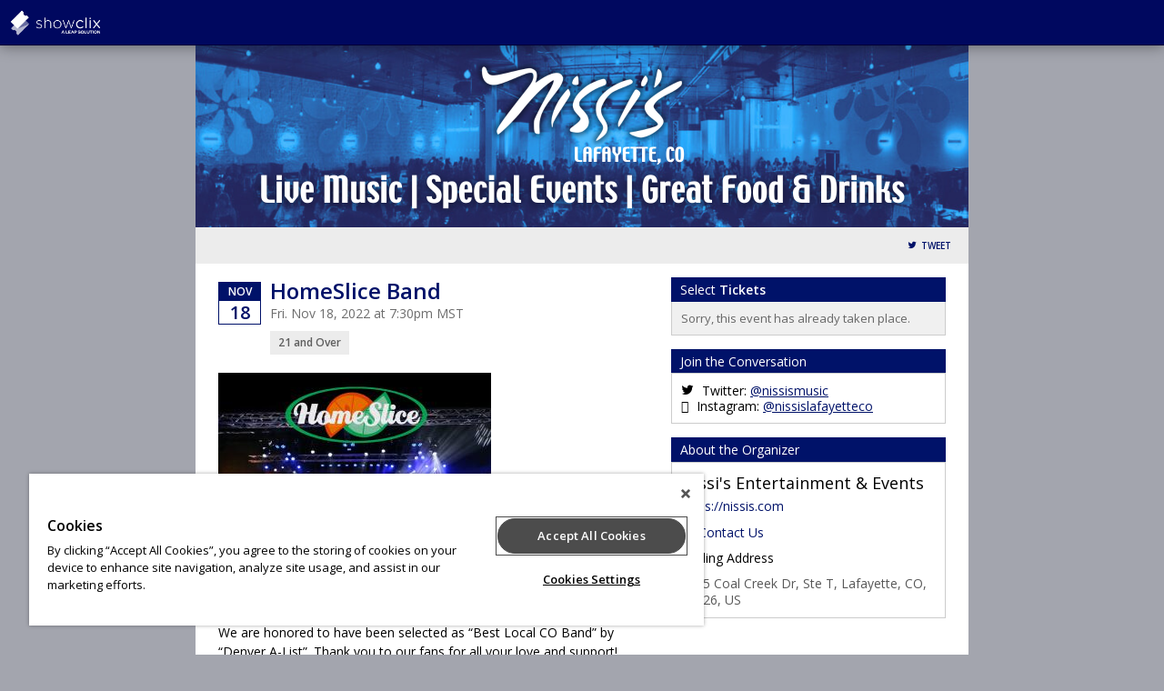

--- FILE ---
content_type: text/css;charset=UTF-8
request_url: https://www.showclix.com/scheme/34938.css?hs=2ffdbf305c&sh=00b204e9800998ecf8427e
body_size: 1947
content:
/*
 * Primary Color 		= 001269 * Secondary Color 		= 000000 * Background Color  	= A3A5AE * Background Repeat  	= repeat-y * Background Image  	=  */


/* Globals */
body.event-page {
    background-color: #A3A5AE;
          background-repeat: repeat-y;
    background-position: center top;
    background-attachment:  }

body#multi-ticket {
    background-color: #A3A5AE;
          background-repeat: repeat-y;
    background-position: center top;
    background-attachment:  }

header.header--lds {
    background-color: #A3A5AE;
        background-size: cover;
    background-position: center center;
}

/* body#multi-ticket {  background-color: #001269; } */
/* body#multi-ticket {  background-color: #001269; } */


.mobile-ticket__button-icon svg path { fill: #001269; }
.mobile-ticket__button-icon svg path { fill: #001269; }

.mobile-ticket__page-header, .mobile-ticket__page-footer { background-color: #001269; }

#sub_foot,
.locale-options { background-color: #001269; }
.locale-options li a:hover { background-color: #001269; }
.locale-options:before { border-color: transparent transparent #00035a transparent; }
a, a:link, a:visited, .button--link { color: #001269;  }
h1, h2, h3, h4 { color: #001269; }
/*h1 { background-color: #001269; }*/
.bottom_bar { background-color: #001269; }

#mobile-tabs {
  background-color: #A3A5AE;
        background-repeat: repeat-y;
    background-position: center top;
    background-attachment: }

#mobile-tabs ul li.active { background-color: #001269; }
.mobile-title { background-color: #001269; }

/* Event Info (Seller Homepage) */
.event_info a:link, .event_info a:hover, .event_info a:visited { color: #001269; }
.date_block { border: 1px solid #001269; }
.month_row { background-color: #001269; }
.day_row { color: #001269; }
#warn_about_clearing #cancel_request,
.receipt-print-commands .print_tickets,
#checkout #submit,
#coupon_box input[type=button],
.grand-total-total #submit_form,
.custom_button,
label.add-to-order,
a.print_tickets,
a.print_tickets:hover,
#submit_member,
.custom_dark_button,
.event-button-wrapper a { background: #001269 !important; border-color: #00035a  }
.event-button-wrapper a:target,
.event-button-wrapper a:active { background: #00035a; border-color: #000050 }
.event_icon, .event_icon_upsell { color: #001269; }

a.btn-primary,
.btn-primary {
    color: white;
    background-color: #001269;
    border-color: #00035a;
}
.touch .btn-primary:hover,
.no-touch .btn-primary:hover {
    background-color: #000050;
}

.btn-transparent {
  color: #001269;
}

/* Nav Buttons */
nav { background-color: #00085f !important;
    border-bottom: 1px solid #000037;
    border-top: 1px solid #; }
.nav_button, ul#order_stats_total strong { color: #001269; }

ul#order_stats_total,
#order_stats_buttons .checkout_btn { background-color:  #001269 !important; }

/* Colorbox */
#cboxOverlay{ background: rgba(0,0,0,0.7) !important; }

/* Listing Page */
.whos_title,
#venue_info_header,
.purchasetitle,
.has_event_style1 { background-color: #001269 !important; }
.subtotal-row { color: #001269; }
.grand-total h2 span,
.showtitle { color: #001269; }
#whereami-linefill { background: #001269; border: 1px solid #00085f;}
.stepone #whereami-bubbleone .number,
.steptwo #whereami-bubbleone .number,
.steptwo #whereami-bubbletwo .number,
.stepthree #whereami-bubbleone .number,
.stepthree #whereami-bubbletwo .number,
.stepthree #whereami-bubblethree .number,
.stepfour #whereami-bubbleone .number,
.stepfour #whereami-bubbletwo .number,
.stepfour #whereami-bubblethree .number,
.stepfour #whereami-bubblefour .number,
.listing-block--header
{ background-color: #001269 !important; }

/* Questions */
/* .questions_wrapper form#questions .showinfo input:focus,
.questions_wrapper form#questions .showinfo input:active,
.questions_wrapper form#questions .showinfo select:focus,
.questions_wrapper form#questions .showinfo select:active { border: 2px solid #001269; } */
.questions_wrapper form#questions .showinfo input[type=submit] { background: #001269; border-color: #00035a }
.questions_wrapper form#questions .showinfo input[type=submit]:focus { border-width: 1px; }
.questions_wrapper form#questions .showinfo input[type=submit]:active { border-width: 1px; }
*/
/* Calendar */
.ui-datepicker-current-day { background-color: e#001269 !important; }
.more-events a { background-color: #001269; }
table#calendar tbody tr td.today { background: #f0ffff;  }
.has-events ul li a,
table#calendar caption { background-color: #001269;}

/* Checkout */
#checkout-page .countdown { color: #001269 !important; }

/* Receipt Page */
.receipt .notice { background-color: #001269 !important; color: white; }

/* Incentix */
.incentix-modal-body textarea:hover, .incentix-modal-body textarea:focus { border: 1px solid #001269 !important;}
.incentix-modal-header a.post-username,
.incentix-modal-header a.tweet-username { color: #001269 !important; }
.incentix-modal .incentix-modal-footer {
    padding: 0 15px 15px 15px; }
    .incentix-modal .incentix-modal-footer input {
      border-radius: 5px;
      -webkit-border-radius: 5px;
      -moz-border-radius: 5px;
      -k-border-radius: 5px;
      -o-border-radius: 5px;
      background-color: #001269;
      background-image: linear-gradient(top, #001269, #00085f);
      background-image: -moz-linear-gradient(top, #001269, #00085f);
      background-image: -webkit-gradient(linear, left top, left bottom, color-stop(0, #001269), color-stop(1, #00085f));
      background-image: -o-linear-gradient(top, #001269, #00085f);
      filter: progid:DXImageTransform.Microsoft.gradient(startColorstr='#001269', endColorstr='#00085f');
      -ms-filter: "progid:DXImageTransform.Microsoft.gradient(startColorstr='#001269', endColorstr='#00085f')";
      -pie-background: linear-gradient(#001269, #00085f);
      text-shadow: 0 1px 0 rgba(0, 0, 0, 0.4);
      -webkit-text-shadow: 0 1px 0 rgba(0, 0, 0, 0.4);
      -moz-text-shadow: 0 1px 0 rgba(0, 0, 0, 0.4);
      font-weight: bold;
      color: white;
      width: 100%;
      height: 40px;
      border: 1px solid #ddd;
      cursor: pointer;
      font-size: 14px; }
      .incentix-modal .incentix-modal-footer input:hover {
        background-color: #00085f;
        background-image: linear-gradient(top, #00085f, #00085f);
        background-image: -moz-linear-gradient(top, #00085f, #00085f);
        background-image: -webkit-gradient(linear, left top, left bottom, color-stop(0, #00085f), color-stop(1, #00085f));
        background-image: -o-linear-gradient(top, #00085f, #00085f);
        filter: progid:DXImageTransform.Microsoft.gradient(startColorstr='#00085f', endColorstr='#00085f');
        -ms-filter: "progid:DXImageTransform.Microsoft.gradient(startColorstr='#00085f', endColorstr='#00085f')";
        -pie-background: linear-gradient(#00085f, #00085f); }
      .incentix-modal .incentix-modal-footer input:disabled {
          text-shadow: 0 1px 0 rgba(255, 255, 255, 0.4);
            -webkit-text-shadow: 0 1px 0 rgba(255, 255, 255, 0.4);
            -moz-text-shadow: 0 1px 0 rgba(255, 255, 255, 0.4);
        background-color: #f3f2f3;
        background-image: linear-gradient(top, #f3f2f3, #b1b1b1);
        background-image: -moz-linear-gradient(top, #f3f2f3, #b1b1b1);
        background-image: -webkit-gradient(linear, left top, left bottom, color-stop(0, #f3f2f3), color-stop(1, #b1b1b1));
        background-image: -o-linear-gradient(top, #f3f2f3, #b1b1b1);
        filter: progid:DXImageTransform.Microsoft.gradient(startColorstr='#f3f2f3', endColorstr='#b1b1b1');
        -ms-filter: "progid:DXImageTransform.Microsoft.gradient(startColorstr='#f3f2f3', endColorstr='#b1b1b1')";
        -pie-background: linear-gradient(#f3f2f3, #b1b1b1);
        color: #aaa;
        cursor: normal !important; }

.receipt .notice { background-color: #001269 !important; color: white; }

.captcha_submit { background: #00035a; border-color: #000050 }

/* Upsell */
#upsell-table .upsell-table-table .upsell-event-footer strong { color: #001269; }
#upsell-table .upsell-table-table .upsell-event-teaser .event_icon_upsell, #upsell-table .upsell-table-table .upsell-event-footer .event_icon_upsell { background-color: #001269; color: white; }

.questions-event--lds .button--primary,
.btn-primary,
.btn-submit {
    background-color: #001269;
    border-color: #000050;
}

.questions-event--lds .button--primary:hover,
.btn-primary:hover,
.btn-submit:hover {
    background-color: #00035a;
    border-color: #00003c;
}

div.flasher div.cookie {border-bottom-color: #192b82;
  border-top-color: #2d3f96;
  background: #23358c;
}
div.flasher div.cookie:after {
  background: #192b82;
}
div.flasher div.cookie:after {
  border-color: #2d3f96;
}
div.flasher div.cookie a:link, div.flasher div.cookie a:visited, div.flasher div.cookie a:active {
  color:  #8c9ef5;
}
div.flasher div.cookie a:hover {
  color: #b4c6ff;
}
div.flasher div.cookie ul li {
  border-top: 1px solid #2d3f96;
  border-bottom: 1px solid #192b82;
}
/* Custom CSS Blurb */


--- FILE ---
content_type: application/javascript
request_url: https://www.showclix.com/js/jquery.pubsub_recursive.js?sh=00b204e9800998ecf8427e
body_size: 1216
content:
/*

    jQuery pub/sub adapted by Nate Good (me@nategood.com) from plugin Peter Higgins (dante@dojotoolkit.org)

    Subscribers can subsribe to a full path or partial path.

    Original is (c) Dojo Foundation 2004-2009. Released under either AFL or new BSD, see:
    http://dojofoundation.org/license for more information.

*/
;(function(d){

    // the topic/subscription dict
    var cache = {_callbacks:[]};
    // local helper fn
    var getPath = function(topic) {
        return topic.replace(/^\//,'').split('/');
    };

    var getCallbacks = function(topic, cache) {
        var _getCallbacks = function(_path, _cache) {
            var topic = _path.shift();
            if (!(topic in _cache)) return []; // Base case
            return _cache[topic]._callbacks.concat(_getCallbacks(_path, _cache[topic]));
        };
        return _getCallbacks(getPath(topic), cache);
    };

    d.pubsubReset = function() {
        cache = {_callbacks:[]};
    };

    d.publish = function(/* String */topic, /* Array? */args){
        // summary:
        //      Publish some data on a named topic.
        // topic: String
        //      The channel to publish on
        // args: Array?
        //      The data to publish. Each array item is converted into an ordered
        //      arguments on the subscribed functions.
        //
        // example:
        //      Publish stuff on '/some/topic'. Anything subscribed will be called
        //      with a function signature like: function(a,b,c){ ... }
        //window.console != undefined && window.console.log("[PUBLISH] " + topic, args);
        var path = getPath(topic);
        var callbacks = getCallbacks(topic, cache);
        $.each(callbacks, function(i, f) {
            //window.console && window.console.log("[CAUGHT]", topic, f, args);
            f && f.apply({channel:topic, path:path}, args || []);
        });
    };

    d.subscribe = function(/* String */topic, /* Function */callback){
        // summary:
        //      Register a callback on a named topic.
        // topic: String
        //      The channel to subscribe to
        // callback: Function
        //      The handler event. Anytime something is $.publish'ed on a
        //      subscribed channel, the callback will be called with the
        //      published array as ordered arguments.
        //
        // returns: Array
        //      A handle which can be used to unsubscribe this particular subscription.
        //
        // example:
        //  |   $.subscribe("/some/topic", function(a, b, c){ /* handle data */ });
        //
        //
        //  Example what cache structure may look like after subscribers...
        // cache = {
        //     ui : {
        //         _callbacks : [function(){}, function(){}, ...],
        //         launch : {
        //             _callbacks : [function(){}, function(){}, ...],
        //             events: {
        //                 _callbacks : [function(){}, function(){}, ...],
        //             }
        //         }
        //     }
        // };

        var _sub = function(_path, _cache, _callback) {
            if (_path.length == 0) {
                _cache._callbacks.push(_callback);
                return _cache;
            }
            // Get the current sub topic
            var _topic = _path.shift();
            // Recursively call, merge into parent cache on the way up
            _cache[_topic] = _sub(_path, (_cache[_topic] || {_callbacks:[]}), _callback);
            return _cache;
        };
        cache = _sub(getPath(topic), cache, callback);
        return [topic, callback];
    };

    // d.unsubscribe = function(/* Array */handle){
    //  // summary:
    //  //      Disconnect a subscribed function for a topic.
    //  // handle: Array
    //  //      The return value from a $.subscribe call.
    //  // example:
    //  //  |   var handle = $.subscribe("/something", function(){});
    //  //  |   $.unsubscribe(handle);
    //
    //  var t = handle[0];
    //  cache[t] && d.each(cache[t], function(idx){
    //      if(this == handle[1]){
    //          cache[t].splice(idx, 1);
    //      }
    //  });
    // };

})(jQuery);
